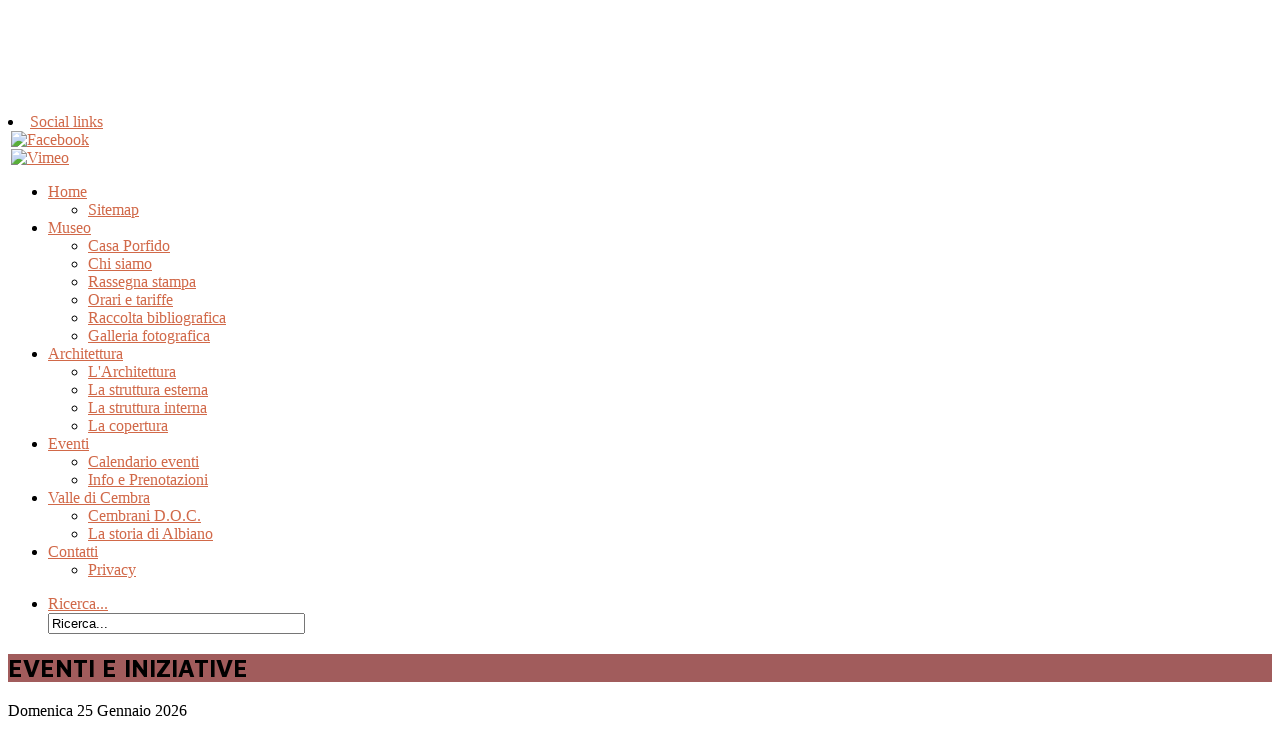

--- FILE ---
content_type: text/html; charset=utf-8
request_url: https://www.casaporfido.it/eventi/calendario-eventi/calendar-day/03/04/2023.html
body_size: 10396
content:
 <!DOCTYPE html>
<html xmlns="http://www.w3.org/1999/xhtml" xml:lang="it-it" lang="it-it" ><head>
          <base href="https://www.casaporfido.it/eventi/calendario-eventi/calendar-day/03/04/2023.html" />
  <meta http-equiv="content-type" content="text/html; charset=utf-8" />
  <meta name="generator" content="Joomla! - Open Source Content Management" />
  <title>Calendario eventi</title>
  <link href="https://www.casaporfido.it/component/search/?Itemid=391&amp;layout=day&amp;date=03/04/2023&amp;format=opensearch" rel="search" title="Vai Museo Casa Porfido Albiano" type="application/opensearchdescription+xml" />
  <link rel="stylesheet" href="/components/com_rsevents/assets/css/style.css" type="text/css" />
  <link rel="stylesheet" href="/plugins/system/jcemediabox/css/jcemediabox.css?version=112" type="text/css" />
  <link rel="stylesheet" href="/plugins/system/jcemediabox/themes/standard/css/style.css?version=112" type="text/css" />
  <link rel="stylesheet" href="/components/com_rsform/assets/calendar/calendar.css" type="text/css" />
  <link rel="stylesheet" href="/components/com_rsform/assets/css/front.css" type="text/css" />
  <link rel="stylesheet" href="https://www.casaporfido.it/templates/ammon/css/colorbox1.css" type="text/css" />
  <link rel="stylesheet" href="https://www.casaporfido.it/templates/ammon/css/tipTip.css" type="text/css" />
  <link rel="stylesheet" href="https://fonts.googleapis.com/css?family=Maven+Pro:regular,bold&amp;v1" type="text/css" media="screen"  id="google_font" />
  <link rel="stylesheet" href="/templates/ammon/css/gantry-override.css" type="text/css" />
  <link rel="stylesheet" href="/libraries/gantry/css/grid-12.css" type="text/css" />
  <link rel="stylesheet" href="/templates/ammon/css/joomla-override.css" type="text/css" />
  <link rel="stylesheet" href="/templates/ammon/css/styles.css" type="text/css" />
  <link rel="stylesheet" href="/modules/mod_cookiesaccept/screen.css" type="text/css" />
  <link rel="stylesheet" href="/modules/mod_rsevents_ajax_search/style.css" type="text/css" />
  <link rel="stylesheet" href="https://www.casaporfido.it/templates/ammon/css/superfish.css" type="text/css" />
  <link rel="stylesheet" href="https://www.casaporfido.it/modules/mod_socialmedialinks/style.css" type="text/css" />
  <style type="text/css">

body a {color:#d16949;}
#slideshow {background-color:#A15C5C;}
#rt-bottom {background-color:#181818;}
#rt-footer {background-color:#454444;}
.showcase-item h3 {color: #d16949; }
h1.title {color: #d16949; }
.plusSlider-controls a {background: #d16949;}
img.shadow:hover {-moz-box-shadow: 0 0 5px #d16949;-webkit-box-shadow: 0 0 5px #d16949; box-shadow: 0 0 5px #d16949; border: 1px solid #d16949;}
::-moz-selection { background: #d16949; }
::selection { background: #d16949; }
input[type=text]:focus, input[type=password]:focus, textarea:focus, select:focus { -moz-box-shadow: 0 0 3px #d16949;-webkit-box-shadow: 0 0 3px #d16949; box-shadow: 0 0 3px #d16949; border: 1px solid #d16949; }
input[type=submit], button { background:#d16949; }
.readon {background-color: #d16949; }
#simple-tabs ul.tabs li.active a { color:#d16949; } 
.tabs-clean-style ul.tabs li.active a {color:#d16949;  }
.intro-text {color:#d16949;}
.feature-item h3 {color:#d16949;}

h1, h2, h3, h4, h5, h6, .readon, .error404, .pricing-table .box .title, .swapper h3, #quote_wrap blockquote h6, #top-link { font-family: 'Maven Pro', 'Helvetica', arial, serif; }
		   
		   body #rt-logo {background:url(https://www.casaporfido.it/images/logo.png);width:214px;height:105px;display:block;}
div.fb-comments.opened { width:415px; height:300px; top:-330px }
#closefblive {background:url(https://www.casaporfido.it//modules/mod_socialammon/close.png); top:-345px;  left:220px; display:none; z-index:999; cursor:pointer;}
#closefblive.active {display:block;}

  </style>
  <script src="http://ajax.googleapis.com/ajax/libs/jquery/1.7.1/jquery.min.js" type="text/javascript"></script>
  <script src="https://www.casaporfido.it/plugins/system/jquery/jquery.noconflict.js" type="text/javascript"></script>
  <script src="/components/com_rsevents/assets/js/rsevents.js" type="text/javascript"></script>
  <script src="/media/system/js/mootools-core.js" type="text/javascript"></script>
  <script src="/media/system/js/core.js" type="text/javascript"></script>
  <script src="/media/system/js/mootools-more.js" type="text/javascript"></script>
  <script src="/plugins/system/jcemediabox/js/jcemediabox.js?version=112" type="text/javascript"></script>
  <script src="/components/com_rsform/assets/js/script.js" type="text/javascript"></script>
  <script src="https://www.casaporfido.it/templates/ammon/js/jquery.colorbox.js" type="text/javascript"></script>
  <script src="https://www.casaporfido.it/templates/ammon/js/jquery.infieldlabel.min.js" type="text/javascript"></script>
  <script src="https://www.casaporfido.it/templates/ammon/js/jquery.easing.1.3.js" type="text/javascript"></script>
  <script src="https://www.casaporfido.it/templates/ammon/js/jquery.totop.js" type="text/javascript"></script>
  <script src="https://www.casaporfido.it/templates/ammon/js/jquery.tipTip.minified.js" type="text/javascript"></script>
  <script src="https://www.casaporfido.it/templates/ammon/js/functions.php?template_dir=https%3A%2F%2Fwww.casaporfido.it%2Ftemplates%2Fammon&amp;chaser=1" type="text/javascript"></script>
  <script src="http://apis.google.com/js/plusone.js" type="text/javascript"></script>
  <script src="https://www.casaporfido.it/modules/mod_testimonials/assets/jquery.quovolver.js" type="text/javascript"></script>
  <script src="/modules/mod_rsevents_ajax_search/script.js" type="text/javascript"></script>
  <script src="https://www.casaporfido.it/templates/ammon/js/jquery.supersubs.js" type="text/javascript"></script>
  <script src="https://www.casaporfido.it/modules/mod_jt_superfish_menu/js/superfish.js" type="text/javascript"></script>
  <script type="text/javascript">
window.addEvent('domready', function() {
			$$('.hasTip').each(function(el) {
				var title = el.get('title');
				if (title) {
					var parts = title.split('::', 2);
					el.store('tip:title', parts[0]);
					el.store('tip:text', parts[1]);
				}
			});
			var JTooltips = new Tips($$('.hasTip'), { maxTitleChars: 50, fixed: false});
		});JCEMediaObject.init('/', {flash:"10,0,22,87",windowmedia:"5,1,52,701",quicktime:"6,0,2,0",realmedia:"7,0,0,0",shockwave:"8,5,1,0"});JCEMediaBox.init({popup:{width:800,height:"",legacy:0,lightbox:0,shadowbox:0,resize:1,icons:1,overlay:1,overlayopacity:0.8,overlaycolor:"#000000",fadespeed:500,scalespeed:500,hideobjects:0,scrolling:"fixed",close:2,labels:{'close':'Close','next':'Next','previous':'Previous','cancel':'Cancel','numbers':'{$current} of {$total}'}},tooltip:{className:"tooltip",opacity:0.8,speed:150,position:"br",offsets:{x: 16, y: 16}},base:"/",imgpath:"plugins/system/jcemediabox/img",theme:"standard",themecustom:"",themepath:"plugins/system/jcemediabox/themes"});  var _gaq = _gaq || [];
  _gaq.push(['_setAccount', 'UA-32715187-1']);
  _gaq.push(['_trackPageview']);

  (function() {
    var ga = document.createElement('script'); ga.type = 'text/javascript'; ga.async = true;
    ga.src = ('https:' == document.location.protocol ? 'https://ssl' : 'http://www') + '.google-analytics.com/ga.js';
    var s = document.getElementsByTagName('script')[0]; s.parentNode.insertBefore(ga, s);
  })();
		
			jQuery(document).ready(function($) {
				$(".colorbox").colorbox(); 
			});
			jQuery(document).ready(function($) {
				$(".hasTip").tipTip();
			});window.addEvent('domready', function() {
});
window.addEvent('load', function() {
});

(function($){ 
$(window).load(function() {
	$(".live-comments .opener").click(function(e) {
		e.preventDefault();
		var $t = $(this).next();
		if($t.hasClass("opened")) {
			$(this).removeClass("active");
			$("#closefblive").removeClass("active");
			$t.removeClass("opened");
		}else{
			$(this).addClass("active");
			$("#closefblive").addClass("active");
			$t.addClass("opened");
		}
	});
	$("#closefblive").click(function(e) {
		e.preventDefault();
		$(".live-comments .opener").removeClass("active");
		$(".fb-comments").removeClass("opened");
		$(this).removeClass("active");
	});
});
})(jQuery);

jQuery(document).ready(function($) {
	$("#testimonials_53 blockquote").quovolver(500, 6000);
});

(function($){ 
$(window).load(function() {
  $("ul.sf-menu").supersubs({minWidth:13, maxWidth:30, extraWidth:0}).superfish({ 
	  hoverClass: "sfHover",
	  pathClass:  "sf-active",
	  pathLevels: 0,
	  animation:  {height:'show'},
	  delay:      1000,
	  speed:      "def",
	  autoArrows: true,
	  dropShadows: 0
  }); 
});
})(jQuery);
  </script>
  <style type='text/css'>
.sige_cont_0 {width:70px;height:70px;float:left;display:inline-block;}
</style>
  <link rel="stylesheet" href="https://www.casaporfido.it/plugins/content/sige/plugin_sige/sige.css" type="text/css" media="screen" />
<script type="text/javascript" src="https://www.casaporfido.it/plugins/content/sige/plugin_sige/shadowbox_en.js"></script>
<link rel="stylesheet" href="https://www.casaporfido.it/plugins/content/sige/plugin_sige/shadowbox.css" type="text/css" media="screen" />
<script type="text/javascript">Shadowbox.init();</script>
        <link rel="shortcut icon" href="https://www.casaporfido.it/templates/ammon/images/favicon.png"/>
        
                
        
    </head>
    <body  class="browserChrome font-family-maven-pro font-size-is-default menu-type-fusionmenu col12 option-com-rsevents menu-calendario-eventi">
    
	        
        						<div id="rt-header" class="style3">
			<div class="rt-container">
				<div class="rt-grid-3 rt-alpha">
            <div class="rt-block">
			<a href="/" id="rt-logo"></a>
        </div>
        
                    <div class="rt-block">
                                
<li class="social-icons"  style="width:100px" >
	<a href="#"  class="opened" >Social links</a> 
	<div id="social-icons"> 
		<div class="inner">
<a style="margin:3px;" rel="nofollow" href="http://www.facebook.com/MuseoCASA.PORFIDO?filter=3" target="_blank"><img src="https://www.casaporfido.it/modules/mod_socialmedialinks/icons/default/size2/facebook.png " alt="Facebook" title="Follow us on Facebook" /></a>
			<a style="margin:3px;" rel="nofollow" href="http://vimeo.com/33784839" target="_blank"><img src="https://www.casaporfido.it/modules/mod_socialmedialinks/icons/default/size2/vimeo.png " alt="Vimeo" title="Follow us on Vimeo" /></a>
			<div class="clear"></div>
		</div>
	</div>
</li>
            </div>
        	
</div>
<div class="rt-grid-9 rt-omega">
                        <div class="rt-block">
                                <ul class="sf-menu menu">
<li id="item-332" class="deeper parent"><a href="/" >Home </a><ul><li id="item-353"><a href="/home-italia/sitemap.html" >Sitemap</a></li></ul></li><li id="item-433" class="deeper parent"><a href="/museo-casa-porfido.html" >Museo</a><ul><li id="item-352"><a href="/museo-casa-porfido/museo-casaporfido.html" >Casa Porfido</a></li><li id="item-344"><a href="/museo-casa-porfido/chi-siamo.html" >Chi siamo</a></li><li id="item-425"><a href="/museo-casa-porfido/rassegna-stampa.html" >Rassegna stampa</a></li><li id="item-434"><a href="/museo-casa-porfido/orari-e-tariffe.html" >Orari e tariffe</a></li><li id="item-437"><a href="/museo-casa-porfido/raccolta-bibliografica.html" >Raccolta bibliografica</a></li><li id="item-442"><a href="/museo-casa-porfido/galleria-fotografica.html" >Galleria fotografica</a></li></ul></li><li id="item-383" class="deeper parent"><a href="/architettura-ita.html" >Architettura</a><ul><li id="item-431"><a href="/architettura-ita/l-architettura.html" >L'Architettura</a></li><li id="item-382"><a href="/architettura-ita/la-struttura-esterna.html" >La struttura esterna</a></li><li id="item-381"><a href="/architettura-ita/la-struttura-interna.html" >La struttura interna</a></li><li id="item-436"><a href="/architettura-ita/la-copertura.html" >La copertura</a></li></ul></li><li id="item-432" class="active deeper parent"><a href="/eventi.html" >Eventi</a><ul><li id="item-391" class="current active"><a href="/eventi/calendario-eventi.html" title="Eventi" >Calendario eventi</a></li><li id="item-407"><a href="/eventi/prenotazioni.html" >Info e Prenotazioni</a></li></ul></li><li id="item-438" class="deeper parent"><a href="/valle-di-cembra.html" >Valle di Cembra</a><ul><li id="item-439"><a href="/valle-di-cembra/cembrani-d-o-c.html" >Cembrani D.O.C.</a></li><li id="item-441"><a href="/valle-di-cembra/la-storia-di-albiano.html" >La storia di Albiano</a></li></ul></li><li id="item-361" class="deeper parent"><a href="/contact-3.html" >Contatti</a><ul><li id="item-443"><a href="https://www.iubenda.com/privacy-policy/41380606" target="_blank" >Privacy</a></li></ul></li></ul>

            </div>
        	
</div>
				<div class="clear"></div>
			</div>
            <div class="shadow-down"></div>
		</div>
		        
        		<div id="icon-widgets">
			<ul class="icon-menu">
						<li class="search-box" >
<a href="#" >Ricerca...</a>
<div id="search-box">
    <form action="/eventi/calendario-eventi.html" method="post">
        <div class="search">
            <input name="searchword" id="mod-search-searchword" maxlength="20"  class="inputbox" type="text" size="30" value="Ricerca..."  onblur="if (this.value=='') this.value='Ricerca...';" onfocus="if (this.value=='Ricerca...') this.value='';" />        <input type="hidden" name="task" value="search" />
        <input type="hidden" name="option" value="com_search" />
        <input type="hidden" name="Itemid" value="391" />
        </div>
    </form>
</div>
</li>	
			</ul>
		</div>
		        
				<div id="slideshow">
			
					<div class="rt-container">
<div class="rt-grid-12 rt-alpha rt-omega">
<h2 class="page-title">EVENTI E INIZIATIVE</h2>
</div>
</div>
	
            
            
                        
            <div class="shadow-up"></div>
		</div>
		        
        <div id="container">
        	<div class="forchaser"></div>            <div class="bg-transparent"></div>
            
			            
                        <div id="rt-system-errors">
                <div class="rt-container">
                                        <div class="clear"></div>
                </div>
            </div>
                                    <div id="rt-breadcrumbs">
                <div class="rt-container">
                	<div class="rt-grid-12 rt-alpha rt-omega">
								<div class="date-block">
			<span class="date">Domenica 25 Gennaio 2026</span>
		</div>
		
                        		
<div class="breadcrumbs">
<a href="/" class="pathway">Home</a> » <a href="/eventi.html" class="pathway">Eventi</a> » <span>Calendario eventi</span></div>
	
                    </div>
                    <div class="clear"></div>
                    <div class="separator"></div>
                </div>
            </div>
                                                          <div id="rt-main" class="mb12">
                <div class="rt-container">
                    <div class="rt-grid-12 ">
                                                						<div class="rt-block">
	                        <div id="rt-mainbody">
								<div class="component-content">
	                            	
	<h1>Eventi da: 03/04/2023</h1>
<br/>

Nessun evento trovato
								</div>
	                        </div>
						</div>
                                                                        <div id="rt-content-bottom">
                            <div class="rt-grid-12 rt-alpha rt-omega">
                        <div class="rt-block">
                				<div class="module-title">
                	<h2 class="title">PROSSIMI EVENTI</h2>
				</div>
                                Nessun evento            </div>
        	
</div>
                        </div>
                        <div class="clear"></div>
                        <div class="separator"></div>
                                            </div>
                                        <div class="clear"></div>
                </div>
            </div>
                                                            <div id="rt-mainbottom">
                <div class="rt-container">
                    <div class="rt-grid-6 rt-alpha">
                        <div class="rt-block">
                				<div class="module-title">
                	<h2 class="title">Locandina Eventi</h2>
				</div>
                                

<div class="custom"  >
	<p><a href="/images/file/locandina%20eventi.pdf" target="_blank"><img src="/images/bannereventi.jpg" width="300" height="204" alt="bannereventi" /></a></p>
</div>
            </div>
        	
</div>
<div class="rt-grid-6 rt-omega">
                        <div class="rt-block">
                				<div class="module-title">
                	<h2 class="title">RICERCA EVENTI</h2>
				</div>
                                <div class="event_search">
	<input type="text" id="keywordrse" name="keywordrse" value="" style="width:90%" />
	<div id="rse_results">
		<a id="rse_closeresults" onclick="rseajax_close_results()"><img src="https://www.casaporfido.it/modules/mod_rsevents_ajax_search/close.png"/></a>
		<ul id="rsResultsUl"></ul>
	</div>
</div>
<script type="text/javascript">
var browser=navigator.appName;
	if(browser == 'Opera')document.onkeyup = checkKeycode;
	else document.onkeydown = checkKeycode;
	document.getElementById('keywordrse').onkeyup = generateResults;
	var xml = null;
	var rs_results = null;
	
function rseajax_close_results(){
	document.getElementById('rse_results').style.display = 'none';
}
	
</script>            </div>
        	
</div>
                    <div class="clear"></div>
                </div>
            </div>
                                    <div id="rt-bottom">
            	<div class="shadow-up"><img src="https://www.casaporfido.it/templates/ammon/images/shadow-up.png" alt="" /></div>
                <div class="rt-container">
                    <div class="rt-grid-4 rt-alpha">
                        <div class="rt-block">
                				<div class="module-title">
                	<h2 class="title">IMMAGINI DEL MUSEO</h2>
				</div>
                                

<div class="custom"  >
	<!-- Simple Image Gallery Extended - Plugin Joomla! 2.5 by Kubik-Rubik.de Viktor Vogel --><ul class="sige"><li class="sige_cont_0"><span class="sige_thumb"><a href="https://www.casaporfido.it/images/immginichiusura/4. museo del porfido 2012-ph daniele lira-1143.jpg" rel="shadowbox[sig0]" title="" ><img alt="4. museo del porfido 2012-ph daniele lira-1143" title="4. museo del porfido 2012-ph daniele lira-1143" src="https://www.casaporfido.it/images/immginichiusura/thumbs/4. museo del porfido 2012-ph daniele lira-1143.jpg" /></a></span></li><li class="sige_cont_0"><span class="sige_thumb"><a href="https://www.casaporfido.it/images/immginichiusura/4. museo del porfido 2012-ph daniele lira-1146.jpg" rel="shadowbox[sig0]" title="" ><img alt="4. museo del porfido 2012-ph daniele lira-1146" title="4. museo del porfido 2012-ph daniele lira-1146" src="https://www.casaporfido.it/images/immginichiusura/thumbs/4. museo del porfido 2012-ph daniele lira-1146.jpg" /></a></span></li><li class="sige_cont_0"><span class="sige_thumb"><a href="https://www.casaporfido.it/images/immginichiusura/4. museo del porfido 2012-ph daniele lira-1178.jpg" rel="shadowbox[sig0]" title="" ><img alt="4. museo del porfido 2012-ph daniele lira-1178" title="4. museo del porfido 2012-ph daniele lira-1178" src="https://www.casaporfido.it/images/immginichiusura/thumbs/4. museo del porfido 2012-ph daniele lira-1178.jpg" /></a></span></li><li class="sige_cont_0"><span class="sige_thumb"><a href="https://www.casaporfido.it/images/immginichiusura/museo del porfido 2012-ph daniele lira-0074.jpg" rel="shadowbox[sig0]" title="" ><img alt="museo del porfido 2012-ph daniele lira-0074" title="museo del porfido 2012-ph daniele lira-0074" src="https://www.casaporfido.it/images/immginichiusura/thumbs/museo del porfido 2012-ph daniele lira-0074.jpg" /></a></span></li><li class="sige_cont_0"><span class="sige_thumb"><a href="https://www.casaporfido.it/images/immginichiusura/museo del porfido 2012-ph daniele lira-1157.jpg" rel="shadowbox[sig0]" title="" ><img alt="museo del porfido 2012-ph daniele lira-1157" title="museo del porfido 2012-ph daniele lira-1157" src="https://www.casaporfido.it/images/immginichiusura/thumbs/museo del porfido 2012-ph daniele lira-1157.jpg" /></a></span></li><li class="sige_cont_0"><span class="sige_thumb"><a href="https://www.casaporfido.it/images/immginichiusura/museo del porfido 2012-ph daniele lira-1165.jpg" rel="shadowbox[sig0]" title="" ><img alt="museo del porfido 2012-ph daniele lira-1165" title="museo del porfido 2012-ph daniele lira-1165" src="https://www.casaporfido.it/images/immginichiusura/thumbs/museo del porfido 2012-ph daniele lira-1165.jpg" /></a></span></li><li class="sige_cont_0"><span class="sige_thumb"><a href="https://www.casaporfido.it/images/immginichiusura/museo del porfido 2012-ph daniele lira-1208.jpg" rel="shadowbox[sig0]" title="" ><img alt="museo del porfido 2012-ph daniele lira-1208" title="museo del porfido 2012-ph daniele lira-1208" src="https://www.casaporfido.it/images/immginichiusura/thumbs/museo del porfido 2012-ph daniele lira-1208.jpg" /></a></span></li><li class="sige_cont_0"><span class="sige_thumb"><a href="https://www.casaporfido.it/images/immginichiusura/museo del porfido 2012-ph daniele lira-1806.jpg" rel="shadowbox[sig0]" title="" ><img alt="museo del porfido 2012-ph daniele lira-1806" title="museo del porfido 2012-ph daniele lira-1806" src="https://www.casaporfido.it/images/immginichiusura/thumbs/museo del porfido 2012-ph daniele lira-1806.jpg" /></a></span></li></ul>
<span class="sige_clr"></span>
</div>
            </div>
        	
</div>
<div class="rt-grid-4">
                        <div class="rt-block">
                				<div class="module-title">
                	<h2 class="title">CONTATTI</h2>
				</div>
                                

<div class="custom"  >
	<p><strong>Casa Porfido Albiano</strong></p>
<p>Via Don Luigi Albasini, 8<br />38041 ALBIANO (TN)<br />Tel.&nbsp;0461 689799&nbsp;-&nbsp;Fax&nbsp;0461 689099</p>
<p>Sito internet realizzato da: <a href="http://www.pointec.it" target="_blank">Pointec srl</a>&nbsp;</p>
<p><a href="https://www.iubenda.com/privacy-policy/41380606/legal" target="_blank">Privacy</a>&nbsp;</p>
<p><span color="#1f497d" style="color: #1f497d;"><br /></span></p>
</div>
            </div>
        	
</div>
<div class="rt-grid-4 rt-omega">
                        <div class="rt-block">
                                <div id="testimonials_53" class="">


<blockquote>
    <h6>Alessandro Poletti</h6>
    <p>Ho avuto il piacere di visitare il Museo in gennaio, davvero bello e ben strutturato con tante curiosità, lo consiglio a tutti!!!</p></blockquote>


<blockquote>
    <h6>Romina Villa</h6>
    <p>Museo molto particolare,&nbsp; personale gentilissimo e molto disponibile, ci ritornerò presto.</p></blockquote>


</div>            </div>
        	
</div>
                    <div class="clear"></div>
                </div>
            </div>
                                    <div id="rt-footer">
            
            	                <div class="twitter-wrapper">
                    <div class="rt-container">
                        <div class="rt-grid-12 rt-alpha rt-omega">
                        	<div id="twitter">
                            	<a href="http://twitter.com/casaporfido" id="profileLink" class="hasTip" title="Follow us on Twitter">Follow us on Twitter</a>
								                            </div>
                        </div>
                        <div class="clear"></div>
                    </div>
                </div><!-- Twitter Wrapper -->
            	                
                <div class="rt-container">
                    <div class="rt-grid-6 rt-alpha">
                        <div class="rt-block">
                                
<div class="copyright">
	    <a href="https://www.casaporfido.it/" title="Museo Casa Porfido Albiano"><img src="/images/logo2.png" alt="Museo Casa Porfido Albiano"/></a>
        <div class="copyright-text">&nbsp;</div>
    <div class="clear"></div>
</div>            </div>
        	
</div>
<div class="rt-grid-6 rt-omega">
                        <div class="rt-block">
                                <ul class="social-connect">

	      
           <li class="gplus">
          <g:plusone size="medium"></g:plusone>
      </li>
            
            <li class="fb-like">
          <div id="fb-root"></div>
          <script src="http://connect.facebook.net/en_US/all.js#xfbml=1"></script>
          <fb:like href="https://www.casaporfido.it/" send="false" layout="button_count" width="90" show_faces="false" font="arial"></fb:like>
      </li>
            
            <li class="live-comments">
          <a href="#" class="opener"><span><strong>COMMENTI</strong> LIVE</span></a>
          <div class="fb-comments">
              <div id="fb-root"></div>
              <script src="http://connect.facebook.net/en_US/all.js#xfbml=1"></script>
              <fb:comments href="https://www.casaporfido.it/" num_posts="3" width="400"></fb:comments>
          </div>
          <div id="closefblive"></div>
      </li>
        </ul>            </div>
        	
</div>
                    <div class="clear"></div>
                </div>
            </div>
                                    <div id="rt-banner-bottom">
                <div class="rt-container">
                    <div class="rt-grid-12 rt-alpha rt-omega">
                        <div class="rt-block">
                                

<div class="custom"  >
	<div class="bannercp" img="" src="/images/espobanner.jpg" alt=""><a href="http://www.porfido.it" target="_blank"><img src="/images/espobanner.jpg" alt="" /></a>&nbsp;&nbsp;<a href="http://www.visitpinecembra.it" target="_blank"><img src="/images/apt.jpg" alt="" /></a>&nbsp;&nbsp;<a href="http://www.cooptrentino.coop/ct/" target="_blank"><img src="/images/coop.jpg" alt="" /></a>&nbsp;&nbsp;<a href="http://www.famigliacooperativa.coop/fc/" target="_blank"><img src="/images/famigliacoop.jpg" alt="" /></a>&nbsp;&nbsp;<a href="http://www.asteria.it/" target="_blank"><img src="/images/asteriabanner.jpg" alt="" /></a>&nbsp;&nbsp;<a href="http://www.cembranidoc.it/" target="_blank"><img src="/images/cembranidoc.jpg" alt="" /></a></div>
</div>
            </div>
        	                    <div class="rt-block">
                                <!--googleoff: all-->
<div id="ca_banner" 
    style="bottom:0px;
            ">
    <h2 style="
		">Questo sito utilizza i cookie e tecnologie simili.</h2> 
    <p style="
				">Se non si modificano le impostazioni del browser, l'utente accetta.        							<span class="infoplus info_modal" style="">Per saperne di piu'</span>
					        </p>
    <div class="accept" style="">Approvo</div>
</div>
<div id="ca_info" style="">
    <div class="ca_info_close" style=""></div>
        <div id="ca_info_plus" style="">
            <h3 class="western" style="font-variant: normal; letter-spacing: -0.8pt; font-style: normal;"><span style="display: inline-block; border: none; padding: 0cm;"><span style="font-family: Arial, Helvetica, sans-serif;"><span style="font-size: large;"><span style="background: transparent;"><span style="color: #000000;">Informativa</span></span></span></span></span><span style="font-family: Arial, Helvetica, sans-serif;"><span style="font-size: large;"><span style="color: #000000;"> sull’uso dei cookie</span></span></span></h3>
<p style="margin-bottom: 0.53cm; background: transparent; border: none; padding: 0cm; font-variant: normal; letter-spacing: normal; font-style: normal; font-weight: normal; orphans: 2; widows: 2;" align="left"><span style="display: inline-block; border: none; padding: 0cm;"><span style="font-family: Arial, Helvetica, sans-serif;"><span style="font-size: small;"><span style="color: #000000;"><br /> Il sito web di Museo Casa Porfido utilizza cookie e tecnologie simili per garantire il corretto funzionamento delle procedure e migliorare l’esperienza di uso delle applicazioni online. Il presente documento fornisce informazioni dettagliate sull’uso dei cookie e di tecnologie similari, su come sono utilizzati da Museo Casa Porfido e su come gestirli.</span></span></span></span></p>
<h3 class="western" style="margin-top: 0.4cm; margin-bottom: 0.4cm; background: transparent; border: none; padding: 0cm; font-variant: normal; letter-spacing: -0.8pt; font-style: normal; font-weight: normal; orphans: 2; widows: 2;" align="left"><span style="display: inline-block; border: none; padding: 0cm;"><span style="font-family: Arial, Helvetica, sans-serif;"><span style="font-size: large;"><span style="color: #000000;">Definizioni</span></span></span></span></h3>
<p style="margin-bottom: 0.53cm; background: transparent; border: none; padding: 0cm; font-variant: normal; letter-spacing: normal; font-style: normal; font-weight: normal; orphans: 2; widows: 2;" align="left"><span style="display: inline-block; border: none; padding: 0cm;"><span style="font-family: Arial, Helvetica, sans-serif;"><span style="font-size: small;"><span style="color: #000000;"><br /> I cookie sono brevi frammenti di testo (lettere e/o numeri) che permettono al server web di memorizzare sul client (il browser) informazioni da riutilizzare nel corso della medesima visita al sito (cookie di sessione) o in seguito, anche a distanza di giorni (cookie persistenti). I cookie vengono memorizzati, in base alle preferenze dell’utente, dal singolo browser sullo specifico dispositivo utilizzato (computer, tablet, smartphone).<br /> <br /> Tecnologie similari, come, ad esempio, web beacon, GIF trasparenti e tutte le forme di storage locale introdotte con HTML5, sono utilizzabili per raccogliere informazioni sul comportamento dell’utente e sull’utilizzo dei servizi. Nel seguito di questo documento faremo riferimento ai cookie e a tutte le tecnologie similari utilizzando semplicemente il termine “cookie”.</span></span></span></span></p>
<h3 class="western" style="margin-top: 0cm; margin-bottom: 0cm; background: transparent; border: none; padding: 0cm; font-variant: normal; letter-spacing: -0.8pt; font-style: normal; font-weight: normal; orphans: 2; widows: 2;" align="left"><span style="display: inline-block; border: none; padding: 0cm;"><span style="font-family: Arial, Helvetica, sans-serif;"><span style="font-size: large;"><span style="color: #000000;"><span style="background: transparent;">Tipologie</span> di cookie</span></span></span></span></h3>
<p style="margin-bottom: 0.53cm; background: transparent; border: none; padding: 0cm; font-variant: normal; letter-spacing: normal; font-style: normal; font-weight: normal; orphans: 2; widows: 2;" align="left"><span style="display: inline-block; border: none; padding: 0cm;"><span style="font-family: Arial, Helvetica, sans-serif;"><span style="font-size: small;"><span style="color: #000000;"><br /> In base alle caratteristiche e all’utilizzo dei cookie possiamo distinguere diverse categorie:</span></span></span></span></p>
<ul>
<ul>
<li>
<p style="margin-bottom: 0.53cm; background: transparent; border: none; padding: 0cm; font-variant: normal; letter-spacing: normal; font-style: normal; font-weight: normal; orphans: 2; widows: 2;" align="left"><span style="display: inline-block; border: none; padding: 0cm;"><span style="font-family: Arial, Helvetica, sans-serif;"><span style="font-size: small;"><span style="color: #000000;">Cookie strettamente necessari. Si tratta di cookie indispensabili per il corretto funzionamento del sito. La durata dei cookie è strettamente limitata alla sessione di lavoro (chiuso il browser vengono cancellati).</span></span></span></span></p>
</li>
</ul>
</ul>
<ul>
<ul>
<li>
<p style="margin-bottom: 0.53cm; background: transparent; border: none; padding: 0cm; font-variant: normal; letter-spacing: normal; font-style: normal; font-weight: normal; orphans: 2; widows: 2;" align="left"><span style="display: inline-block; border: none; padding: 0cm;"><span style="font-family: Arial, Helvetica, sans-serif;"><span style="font-size: small;"><span style="color: #000000;">Cookie di analisi e prestazioni. Sono cookie utilizzati per raccogliere e analizzare il traffico e l’utilizzo del sito in modo anonimo. Questi cookie, pur senza identificare l’utente, consentono, per esempio, di rilevare se il medesimo utente torna a collegarsi in momenti diversi. Permettono inoltre di monitorare il sistema e migliorarne le prestazioni e l’usabilità. La disattivazione di tali cookie può essere eseguita senza alcuna perdita di funzionalità.</span></span></span></span></p>
</li>
</ul>
</ul>
<ul>
<ul>
<li>
<p style="margin-bottom: 0.53cm; background: transparent; border: none; padding: 0cm; font-variant: normal; letter-spacing: normal; font-style: normal; font-weight: normal; orphans: 2; widows: 2;" align="left"><span style="display: inline-block; border: none; padding: 0cm;"><span style="font-family: Arial, Helvetica, sans-serif;"><span style="font-size: small;"><span style="color: #000000;">Cookie di profilazione. Si tratta di cookie permanenti utilizzati per identificare (in modo anonimo e non) le preferenze dell’utente e migliorare la sua esperienza di navigazione. Il sito web di Museo Casa Porfido non utilizza cookie di questo tipo.</span></span></span></span></p>
</li>
</ul>
</ul>
<h3 class="western" style="margin-top: 0cm; margin-bottom: 0cm; background: transparent; border: none; padding: 0cm; font-variant: normal; letter-spacing: -0.8pt; font-style: normal; font-weight: normal; orphans: 2; widows: 2;" align="left"><span style="display: inline-block; border: none; padding: 0cm;"><span style="font-family: Arial, Helvetica, sans-serif;"><span style="font-size: large;"><span style="color: #000000;"><span style="background: transparent;">Cookie</span> di terze parti</span></span></span></span></h3>
<p style="margin-bottom: 0.53cm; background: transparent; border: none; padding: 0cm; font-variant: normal; letter-spacing: normal; font-style: normal; font-weight: normal; orphans: 2; widows: 2;" align="left"><span style="display: inline-block; border: none; padding: 0cm;"><span style="font-family: Arial, Helvetica, sans-serif;"><span style="font-size: small;"><span style="color: #000000;"><br /> Visitando un sito web si possono ricevere cookie sia dal sito visitato (“proprietari”), sia da siti gestiti da altre organizzazioni (“terze parti”).Un esempio notevole è rappresentato dalla presenza dei “social plugin” per Facebook, Twitter, Google+ e LinkedIn. Si tratta di parti della pagina visitata generate direttamente dai suddetti siti ed integrati nella pagina del sito ospitante. L’utilizzo più comune dei social plugin è finalizzato alla condivisione dei contenuti sui social network.<br /> <br /> La presenza di questi plugin comporta la trasmissione di cookie da e verso tutti i siti gestiti da terze parti. La gestione delle informazioni raccolte da “terze parti” è disciplinata dalle relative informative cui si prega di fare riferimento. Per garantire una maggiore trasparenza e comodità, si riportano qui di seguito gli indirizzi web delle diverse informative e delle modalità per la gestione dei cookie.</span></span></span></span></p>
<h3 class="western" style="margin-top: 0cm; margin-bottom: 0cm; background: transparent; border: none; padding: 0cm; font-variant: normal; letter-spacing: -0.8pt; font-style: normal; font-weight: normal; orphans: 2; widows: 2;" align="left"><span style="display: inline-block; border: none; padding: 0cm;"><span style="font-family: Arial, Helvetica, sans-serif;"><span style="font-size: large;"><span style="color: #000000;"><span style="background: transparent;">Google</span> Analytics</span></span></span></span></h3>
<p style="margin-bottom: 0cm; background: transparent; border: none; padding: 0cm; orphans: 2; widows: 2;" align="left"><span style="display: inline-block; border: none; padding: 0cm;"><span style="color: #000000;"><span style="font-family: Arial, Helvetica, sans-serif;"><span style="font-size: small;"><span style="letter-spacing: normal;"><span style="font-style: normal;"><span style="font-weight: normal;"><span style="font-variant: normal;"><br /> Il sito web di Museo Casa Porfido include anche talune componenti trasmesse da Google Analytics, un servizio di analisi del traffico web fornito da Google, Inc. (“Google”). Anche in questo caso si tratta di cookie di terze parti raccolti e gestiti in modo anonimo per monitorare e migliorare le prestazioni del sito ospite (performance cookie).<br /> <br /> Google Analytics utilizza i “cookie” per raccogliere e analizzare in forma anonima le informazioni sui comportamenti di utilizzo del sito web di Museo Casa Porfido (compreso l’indirizzo IP dell’utente). Tali informazioni vengono raccolte da Google Analytics, che le elabora allo scopo di redigere report per gli operatori di Museo Casa Porfido riguardanti le attività sui siti web stessi. Questo sito non utilizza (e non consente a terzi di utilizzare) lo strumento di analisi di Google per monitorare o per raccogliere informazioni personali di identificazione. Google non associa l’indirizzo IP a nessun altro dato posseduto da Google nè cerca di collegare un indirizzo IP con l’identità di un utente. Google può anche comunicare queste informazioni a terzi ove ciò sia imposto dalla legge o laddove tali terzi trattino le suddette informazioni per conto di Google.<br /> <br /> Per ulteriori informazioni, si rinvia al link di seguito indicato: </span></span></span></span></span></span></span></span><span style="font-variant: normal;"><span style="color: #db8040;"><span style="text-decoration: none;"><span style="font-family: Arial, Helvetica, sans-serif;"><span style="font-size: small;"><span style="letter-spacing: normal;"><span style="font-style: normal;"><span style="font-weight: normal;"><span style="background: transparent;"><a href="https://www.google.it/policies/privacy/partners/">https://www.google.it/policies/privacy/partners/</a></span></span></span></span></span></span></span></span></span><span style="color: #000000;"><span style="font-family: Arial, Helvetica, sans-serif;"><span style="font-size: small;"><span style="letter-spacing: normal;"><span style="font-style: normal;"><span style="font-weight: normal;"><span style="font-variant: normal;">L’utente può disabilitare in modo selettivo l’azione di Google Analytics installando sul proprio browser la componente di opt-out fornito da Google. Per disabilitare l’azione di Google Analytics, si rinvia al link di seguito indicato: </span></span></span></span></span></span></span><span style="font-variant: normal;"><span style="color: #db8040;"><span style="text-decoration: none;"><span style="font-family: Arial, Helvetica, sans-serif;"><span style="font-size: small;"><span style="letter-spacing: normal;"><span style="font-style: normal;"><span style="font-weight: normal;"><span style="background: transparent;"><a href="https://tools.google.com/dlpage/gaoptout">https://tools.google.com/dlpage/gaoptout</a></span></span></span></span></span></span></span></span></span></p>
<h3 class="western" style="margin-top: 0cm; margin-bottom: 0cm; background: transparent; border: none; padding: 0cm; font-variant: normal; letter-spacing: -0.8pt; font-style: normal; font-weight: normal; orphans: 2; widows: 2;" align="left"><span style="display: inline-block; border: none; padding: 0cm;"><span style="font-family: Arial, Helvetica, sans-serif;"><span style="font-size: large;"><span style="color: #000000;"><span style="background: transparent;">Durata</span> dei cookie</span></span></span></span></h3>
<p style="margin-bottom: 0.53cm; background: transparent; border: none; padding: 0cm; font-variant: normal; letter-spacing: normal; font-style: normal; font-weight: normal; orphans: 2; widows: 2;" align="left"><span style="display: inline-block; border: none; padding: 0cm;"><span style="font-family: Arial, Helvetica, sans-serif;"><span style="font-size: small;"><span style="color: #000000;"><br /> Alcuni cookie (cookie di sessione) restano attivi solo fino alla chiusura del browser o all’esecuzione del comando di logout. Altri cookie “sopravvivono” alla chiusura del browser e sono disponibili anche in successive visite dell’utente. Questi cookie sono detti persistenti e la loro durata è fissata dal server al momento della loro creazione. In alcuni casi è fissata una scadenza, in altri casi la durata e’ illimitata.<br /> <br /> Tuttavia, navigando sulle pagine del sito web di Museo Casa Porfido , si puo’ interagire con siti gestiti da terze parti che possono creare o modificare cookie permanenti e di profilazione.</span></span></span></span></p>
<h3 class="western" style="margin-top: 0cm; margin-bottom: 0cm; background: transparent; border: none; padding: 0cm; font-variant: normal; letter-spacing: -0.8pt; font-style: normal; font-weight: normal; orphans: 2; widows: 2;" align="left"><span style="display: inline-block; border: none; padding: 0cm;"><span style="font-family: Arial, Helvetica, sans-serif;"><span style="font-size: large;"><span style="color: #000000;"><span style="background: transparent;">Gestione</span> dei cookie</span></span></span></span></h3>
<p style="margin-bottom: 0cm; background: transparent; border: none; padding: 0cm; orphans: 2; widows: 2;" align="left"><span style="display: inline-block; border: none; padding: 0cm;"><span style="color: #000000;"><span style="font-family: Arial, Helvetica, sans-serif;"><span style="font-size: small;"><span style="letter-spacing: normal;"><span style="font-style: normal;"><span style="font-weight: normal;"><span style="font-variant: normal;"><br /> L’utente può decidere se accettare o meno i cookie utilizzando le impostazioni del proprio browser. Attenzione: la disabilitazione totale o parziale dei cookie tecnici può compromettere l’utilizzo delle funzionalità del sito riservate agli utenti registrati. Al contrario, la fruibilità dei contenuti pubblici è possibile anche disabilitando completamente i cookie. La disabilitazione dei cookie “terze parti” non pregiudica in alcun modo la navigabilità. L’impostazione può essere definita in modo specifico per i diversi siti e applicazioni web.<br /> <br /> Inoltre i migliori browser consentono di definire impostazioni diverse per i cookie “proprietari” e per quelli di “terze parti”. A titolo di esempio, in Firefox, attraverso il menu Strumenti->Opzioni ->Privacy, è possibile accedere ad un pannello di controllo dove è possibile definire se accettare o meno i diversi tipi di cookie e procedere alla loro rimozione.<br /> <br /> Chrome: </span></span></span></span></span></span></span></span><span style="font-variant: normal;"><span style="color: #db8040;"><span style="text-decoration: none;"><span style="font-family: Arial, Helvetica, sans-serif;"><span style="font-size: small;"><span style="letter-spacing: normal;"><span style="font-style: normal;"><span style="font-weight: normal;"><span style="background: transparent;"><a href="https://support.google.com/chrome/answer/95647?hl=it">https://support.google.com/chrome/answer/95647?hl=it</a></span></span></span></span></span></span></span></span></span><span style="color: #000000;"><span style="font-family: Arial, Helvetica, sans-serif;"><span style="font-size: small;"><span style="letter-spacing: normal;"><span style="font-style: normal;"><span style="font-weight: normal;"><span style="font-variant: normal;"><br /> <br /> Firefox: </span></span></span></span></span></span></span><span style="font-variant: normal;"><span style="color: #db8040;"><span style="text-decoration: none;"><span style="font-family: Arial, Helvetica, sans-serif;"><span style="font-size: small;"><span style="letter-spacing: normal;"><span style="font-style: normal;"><span style="font-weight: normal;"><span style="background: transparent;"><a href="https://support.mozilla.org/it/kb/Gestione%20dei%20cookie">https://support.mozilla.org/it/kb/Gestione%20dei%20cookie</a></span></span></span></span></span></span></span></span></span><span style="color: #000000;"><span style="font-family: Arial, Helvetica, sans-serif;"><span style="font-size: small;"><span style="letter-spacing: normal;"><span style="font-style: normal;"><span style="font-weight: normal;"><span style="font-variant: normal;"><br /> <br /> Internet Explorer: </span></span></span></span></span></span></span><span style="font-variant: normal;"><span style="color: #db8040;"><span style="text-decoration: none;"><span style="font-family: Arial, Helvetica, sans-serif;"><span style="font-size: small;"><span style="letter-spacing: normal;"><span style="font-style: normal;"><span style="font-weight: normal;"><span style="background: transparent;"><a href="http://windows.microsoft.com/it-it/windows7/how-to-manage-cookies-in-internet-explorer-9">http://windows.microsoft.com/it-it/windows7/how-to-manage-cookies-in-internet-explorer-9</a></span></span></span></span></span></span></span></span></span><span style="color: #000000;"><span style="font-family: Arial, Helvetica, sans-serif;"><span style="font-size: small;"><span style="letter-spacing: normal;"><span style="font-style: normal;"><span style="font-weight: normal;"><span style="font-variant: normal;"><br /> <br /> Opera: </span></span></span></span></span></span></span><span style="font-variant: normal;"><span style="color: #db8040;"><span style="text-decoration: none;"><span style="font-family: Arial, Helvetica, sans-serif;"><span style="font-size: small;"><span style="letter-spacing: normal;"><span style="font-style: normal;"><span style="font-weight: normal;"><span style="background: transparent;"><a href="http://help.opera.com/Windows/10.00/it/cookies.html">http://help.opera.com/Windows/10.00/it/cookies.html</a></span></span></span></span></span></span></span></span></span></p>        </div>
</div>


<script type="text/javascript">
    jQuery(document).ready(function () { 
	
	function setCookie(c_name,value,exdays)
	{
		var exdate=new Date();
		exdate.setDate(exdate.getDate() + exdays);
		var c_value=escape(value) + ((exdays==null) ? "" : "; expires="+exdate.toUTCString()) + "; path=/";
		document.cookie=c_name + "=" + c_value;
	}
	
	function readCookie(name) {
		var nameEQ = name + "=";
		var ca = document.cookie.split(';');
		for(var i=0;i < ca.length;i++) {
			var c = ca[i];
			while (c.charAt(0)==' ') c = c.substring(1,c.length);
			if (c.indexOf(nameEQ) == 0) return c.substring(nameEQ.length,c.length);
			}
		return null;
	}
    
	var $ca_banner = jQuery('#ca_banner');
    var $ca_infoplus = jQuery('.infoplus.info_modal');
    var $ca_info = jQuery('#ca_info');
    var $ca_info_close = jQuery('.ca_info_close');
    var $ca_infoaccept = jQuery('.accept');
    
	var cookieaccept = readCookie('cookieaccept');
	if(!(cookieaccept == "yes")){
	
		$ca_banner.delay(1000).slideDown('fast'); 
        $ca_infoplus.click(function(){
            $ca_info.fadeIn("fast");
        });
        $ca_info_close.click(function(){
            $ca_info.fadeOut("slow");
        });
        $ca_infoaccept.click(function(){
			setCookie("cookieaccept","yes",365);
            jQuery.post('https://www.casaporfido.it/eventi/calendario-eventi/calendar-day/03/04/2023.html', 'set_cookie=1', function(){});
            $ca_banner.slideUp('slow');
            $ca_info.fadeOut("slow");
        });
       } 
    });
</script>
<!--googleon: all-->
            </div>
        	
</div>
                    <div class="clear"></div>
                </div>
            </div>
                        
                        
            
		<a href="#" id="top-link">Ritorna Su / Scroll to Top</a>

		
        </div><!-- Container End -->
        
					</body>
</html>
